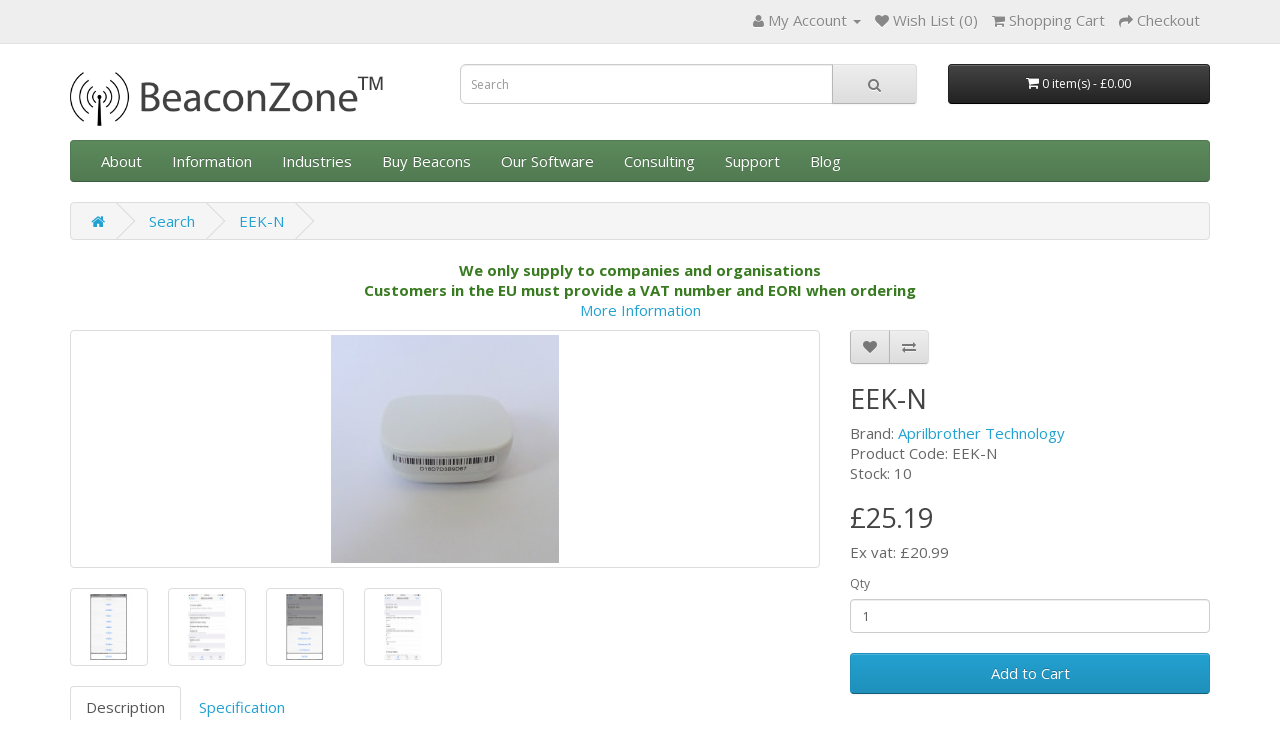

--- FILE ---
content_type: text/html; charset=utf-8
request_url: https://www.beaconzone.co.uk/EEK-N?tag=aprilbeacon
body_size: 6328
content:
<!DOCTYPE html>
<!--[if IE]><![endif]-->
<!--[if IE 8 ]><html dir="ltr" lang="en" class="ie8"><![endif]-->
<!--[if IE 9 ]><html dir="ltr" lang="en" class="ie9"><![endif]-->
<!--[if (gt IE 9)|!(IE)]><!-->
<html dir="ltr" lang="en">
<!--<![endif]-->
<head>
<meta charset="UTF-8" />
<meta name="viewport" content="width=device-width, initial-scale=1">
<meta http-equiv="X-UA-Compatible" content="IE=edge">
<title>EEK-N Beacon</title>
<base href="https://www.beaconzone.co.uk/" />
<meta name="description" content="iBeacon and Eddystone beacon." />
<meta name="keywords" content= "Beacon, beacons, eddystone, ibeacon, bluetooth le, ble, apple, android, google, ios, buy, sell, purchase, for sale, sensor, batteries, uk, england, bluetooth advertising, transmit information, sends, next day delivery, advertising data, eddystone url, uid" />
<script src="catalog/view/javascript/jquery/jquery-2.1.1.min.js" type="text/javascript"></script>
<link href="catalog/view/javascript/bootstrap/css/bootstrap.min.css" rel="stylesheet" media="screen" />
<script src="catalog/view/javascript/bootstrap/js/bootstrap.min.js" type="text/javascript"></script>
<link href="catalog/view/javascript/font-awesome/css/font-awesome.min.css" rel="stylesheet" type="text/css" />
<link href="//fonts.googleapis.com/css?family=Open+Sans:400,400i,300,700" rel="stylesheet" type="text/css" />
<link href="catalog/view/theme/default/stylesheet/stylesheet.css" rel="stylesheet">
<link href="catalog/view/javascript/jquery/magnific/magnific-popup.css" type="text/css" rel="stylesheet" media="screen" />
<link href="catalog/view/javascript/jquery/datetimepicker/bootstrap-datetimepicker.min.css" type="text/css" rel="stylesheet" media="screen" />
<script src="catalog/view/javascript/common.js" type="text/javascript"></script>
<link href="https://www.beaconzone.co.uk/EEK-N" rel="canonical" />
<link href="https://www.beaconzone.co.uk/image/catalog/favicon.png" rel="icon" />
<script src="catalog/view/javascript/jquery/magnific/jquery.magnific-popup.min.js" type="text/javascript"></script>
<script src="catalog/view/javascript/jquery/datetimepicker/moment.js" type="text/javascript"></script>
<script src="catalog/view/javascript/jquery/datetimepicker/bootstrap-datetimepicker.min.js" type="text/javascript"></script>
</head>
<body class="product-product-293">
<nav id="top">
  <div class="container">
            <div id="top-links" class="nav pull-right">
      <ul class="list-inline">
         <li class="dropdown"><a href="https://www.beaconzone.co.uk/index.php?route=account/account" title="My Account" class="dropdown-toggle" data-toggle="dropdown"><i class="fa fa-user"></i> <span class="hidden-xs hidden-sm hidden-md">My Account</span> <span class="caret"></span></a>
          <ul class="dropdown-menu dropdown-menu-right">
                        <li><a href="https://www.beaconzone.co.uk/index.php?route=account/register">Register</a></li>
            <li><a href="https://www.beaconzone.co.uk/index.php?route=account/login">Login</a></li>
                      </ul>
        </li>
        <li><a href="https://www.beaconzone.co.uk/index.php?route=account/wishlist" id="wishlist-total" title="Wish List (0)"><i class="fa fa-heart"></i> <span class="hidden-xs hidden-sm hidden-md">Wish List (0)</span></a></li>
        <li><a href="https://www.beaconzone.co.uk/index.php?route=checkout/cart" title="Shopping Cart"><i class="fa fa-shopping-cart"></i> <span class="hidden-xs hidden-sm hidden-md">Shopping Cart</span></a></li>
        <li><a href="https://www.beaconzone.co.uk/index.php?route=checkout/checkout" title="Checkout"><i class="fa fa-share"></i> <span class="hidden-xs hidden-sm hidden-md">Checkout</span></a></li>
      </ul>
    </div>
  </div>
</nav>
<header>
  <div class="container">
    <div class="row">
      <div class="col-sm-4">
        <div id="logo">
                    <a href="https://www.beaconzone.co.uk/index.php?route=common/home"><img src="https://www.beaconzone.co.uk/image/catalog/beaconzonestorelogo_600.png" title="BeaconZone Ltd" alt="BeaconZone Ltd" class="img-responsive" /></a>
                  </div>
      </div>
      <div class="col-sm-5"><div id="search" class="input-group">
  <input type="text" name="search" value="" placeholder="Search" class="form-control input-lg" />
  <span class="input-group-btn">
    <button type="button" class="btn btn-default btn-lg"><i class="fa fa-search"></i></button>
  </span>
</div>      </div>
      <div class="col-sm-3"><div id="cart" class="btn-group btn-block">
  <button type="button" data-toggle="dropdown" data-loading-text="Loading..." class="btn btn-inverse btn-block btn-lg dropdown-toggle"><i class="fa fa-shopping-cart"></i> <span id="cart-total">0 item(s) - £0.00</span></button>
  <ul class="dropdown-menu pull-right">
        <li>
      <p class="text-center">Your shopping cart is empty!</p>
    </li>
      </ul>
</div>
</div>
    </div>
  </div>
</header>
<div class="container">
  <nav id="menu" class="navbar">
    <div class="navbar-header"><span id="category" class="visible-xs">Menu</span>
      <button type="button" class="btn btn-navbar navbar-toggle" data-toggle="collapse" data-target=".navbar-ex1-collapse"><i class="fa fa-bars"></i></button>
    </div>
    <div class="collapse navbar-collapse navbar-ex1-collapse">
      <ul class="nav navbar-nav">
		<li><a href="https://www.beaconzone.co.uk/about_us">About</a></li>
        <li class="dropdown"><a href="https://www.beaconzone.co.uk/articles" class="dropdown-toggle" data-toggle="dropdown">Information</a>
          <div class="dropdown-menu">
            <div class="dropdown-inner">
              <ul class="list-unstyled">
                <li><a href="https://www.beaconzone.co.uk/BenefitsOfBeacons">Benefits of Beacons</a></li>
                <li><a href="https://www.beaconzone.co.uk/what_are_beacons">What are Beacons?</a></li>
                <li><a href="https://www.beaconzone.co.uk/ways_to_use_beacons">Ways to Use Beacons</a></li>
                <li><a href="https://www.beaconzone.co.uk/ideas/index.html">Ways Beacons are Being Used</a></li>
				<li><a href="https://www.beaconzone.co.uk/UsingBluetoothLE">Using Bluetooth Low Energy (LE)</a></li>
				<li><a href="https://www.beaconzone.co.uk/ios_and_android_apps">iOS & Android Apps</a></li>
				<li><a href="https://www.beaconzone.co.uk/Marketing">Beacons for Marketing</a></li>
				</ul>
            </div>
            <a href="https://www.beaconzone.co.uk/articles" class="see-all">See All Articles</a>
		  </div>
        </li>
        <li class="dropdown"><a href="https://www.beaconzone.co.uk/IndustryManufacturing" class="dropdown-toggle" data-toggle="dropdown">Industries</a>
          <div class="dropdown-menu">
            <div class="dropdown-inner">
              <ul class="list-unstyled">
                <li><a href="https://www.beaconzone.co.uk/Marketing">Marketing</a></li>
                <li><a href="https://www.beaconzone.co.uk/IndustryManufacturing">Industry, IoT</a></li>
                <li><a href="https://www.beaconzone.co.uk/LifeSciences">Life Sciences</a></li>
                <li><a href="https://www.beaconzone.co.uk/Hospitality">Hospitality</a></li>
                <li><a href="https://www.beaconzone.co.uk/VisitorSpaces">Events, Visitor Spaces</a></li>
                <li><a href="https://www.beaconzone.co.uk/Transportation">Transportation</a></li>
                <li><a href="https://www.beaconzone.co.uk/Education">Education</a></li>
              </ul>
			</div>
		  </div>
        </li>
        <li class="dropdown"><a href="https://www.beaconzone.co.uk/allbeacons" class="dropdown-toggle" data-toggle="dropdown">Buy Beacons</a>
          <div class="dropdown-menu">
            <div class="dropdown-inner">
              <ul class="list-unstyled">
                <li><a href="https://www.beaconzone.co.uk/ibeacon">iBeacon</a></li>
                <li><a href="https://www.beaconzone.co.uk/eddystone">Eddystone</a></li>
                <li><a href="https://www.beaconzone.co.uk/sensor">Sensor Beacons</a></li>
                <li><a href="https://www.beaconzone.co.uk/LoggerBeacons">Sensor Logger</a></li>
                <li><a href="https://www.beaconzone.co.uk/waterproof">Waterproof</a></li>
                <li><a href="https://www.beaconzone.co.uk/LongRange">Long Range</a></li>
                <li><a href="https://www.beaconzone.co.uk/UltraLongRange">Ultra Long Range</a></li>
                <li><a href="https://www.beaconzone.co.uk/usb-beacons">USB</a></li>
                <li><a href="https://www.beaconzone.co.uk/rechargeable">Rechargeable</a></li>				
                <li><a href="https://www.beaconzone.co.uk/Wearable">Wearable</a></li>
                <li><a href="https://www.beaconzone.co.uk/Gateways">Gateways</a></li>
                <li><a href="https://www.beaconzone.co.uk/SocialDistancing">Social Distancing</a></li>
              </ul>
			</div>
            <a href="https://www.beaconzone.co.uk/allbeacons" class="see-all">All Beacons</a>
		  </div>
        </li>        
		<li class="dropdown"><a href="https://beaconrtls.net/" class="dropdown-toggle" data-toggle="dropdown">Our Software</a>
          <div class="dropdown-menu">
            <div class="dropdown-inner">
              <ul class="list-unstyled">
                <li><a href="https://beaconrtls.net/">BeaconRTLS™</a></li>
                <li><a href="https://precisionrtls.com/">PrecisionRTLS™</a></li>
                <li><a href="https://beaconserver.net/">BeaconServer™</a></li>
                <li><a href="https://beaconzone.co.uk/finder/">Finder™</a></li>
              </ul>
			</div>
		  </div>
        </li>
	    <li><a href="https://beaconzone.consulting/">Consulting</a></li>
		<li class="dropdown"><a href="https://beaconzone.support/" class="dropdown-toggle" data-toggle="dropdown">Support</a>
          <div class="dropdown-menu">
            <div class="dropdown-inner">
              <ul class="list-unstyled">
	            <li><a href="https://beaconzone.support/">Help Desk</a></li>
	            <li><a href="https://beaconzone.support/knowledgebase.php">FAQ</a></li>
	            <li><a href="https://www.beaconzone.co.uk/index.php?route=information/contact">Contact</a></li>
              </ul>
			</div>
		  </div>
        </li>		
	    <li><a href="https://www.beaconzone.co.uk/blog/">Blog</a></li>		
      </ul>
    </div>
  </nav>
</div><div class="container">
  <ul class="breadcrumb">
        <li><a href="https://www.beaconzone.co.uk/index.php?route=common/home"><i class="fa fa-home"></i></a></li>
        <li><a href="https://www.beaconzone.co.uk/index.php?route=product/search&amp;tag=aprilbeacon">Search</a></li>
        <li><a href="https://www.beaconzone.co.uk/EEK-N?tag=aprilbeacon">EEK-N</a></li>
      </ul>
  <div class="row">                <div id="content" class="col-sm-12"><div>
    <p style="text-align: center;"><span style="color: rgb(57, 123, 33); font-weight: bold;">We only supply to companies and organisations<br>Customers in the EU must provide a VAT number and EORI when ordering<br></span>&nbsp;<a href="https://www.beaconzone.co.uk/WhoWeSupplyTo" target="_blank">More Information</a>&nbsp;</p></div>
      <div class="row">
                                <div class="col-sm-8">
                    <ul class="thumbnails">
                        <li><a class="thumbnail" href="https://www.beaconzone.co.uk/image/cache/catalog/eek-n_smaller-500x500.jpg" title="EEK-N"><img src="https://www.beaconzone.co.uk/image/cache/catalog/eek-n_smaller-228x228.jpg" title="EEK-N" alt="EEK-N" /></a></li>
                                                <li class="image-additional"><a class="thumbnail" href="https://www.beaconzone.co.uk/image/cache/catalog/april_power_levels-500x500.jpg" title="EEK-N"> <img src="https://www.beaconzone.co.uk/image/cache/catalog/april_power_levels-74x74.jpg" title="EEK-N" alt="EEK-N" /></a></li>
                        <li class="image-additional"><a class="thumbnail" href="https://www.beaconzone.co.uk/image/cache/catalog/april_settings-500x500.jpg" title="EEK-N"> <img src="https://www.beaconzone.co.uk/image/cache/catalog/april_settings-74x74.jpg" title="EEK-N" alt="EEK-N" /></a></li>
                        <li class="image-additional"><a class="thumbnail" href="https://www.beaconzone.co.uk/image/cache/catalog/april_advertising_types-500x500.jpg" title="EEK-N"> <img src="https://www.beaconzone.co.uk/image/cache/catalog/april_advertising_types-74x74.jpg" title="EEK-N" alt="EEK-N" /></a></li>
                        <li class="image-additional"><a class="thumbnail" href="https://www.beaconzone.co.uk/image/cache/catalog/april_ibeacon-500x500.jpg" title="EEK-N"> <img src="https://www.beaconzone.co.uk/image/cache/catalog/april_ibeacon-74x74.jpg" title="EEK-N" alt="EEK-N" /></a></li>
                                  </ul>
                    <ul class="nav nav-tabs">
            <li class="active"><a href="#tab-description" data-toggle="tab">Description</a></li>
                        <li><a href="#tab-specification" data-toggle="tab">Specification</a></li>
                                  </ul>
          <div class="tab-content">
            <div class="tab-pane active" id="tab-description"><p>Beacon that can be set up to advertise iBeacon, Eddystone-UID and Eddystone-URL.</p><p>White only.</p><p>Supplied with details how to access the <a href="https://www.beaconzone.co.uk/aprilbrothertechnical" target="_blank" style="line-height: 1.42857; background-color: rgb(255, 255, 255);">technical information</a><span style="line-height: 1.42857;">.</span></p><p><span style="background-color: rgb(255, 255, 0);">Does not include battery - needs CR2450.&nbsp;</span></p></div>
                        <div class="tab-pane" id="tab-specification">
              <table class="table table-bordered">
                                <thead>
                  <tr>
                    <td colspan="2"><strong>Beacons</strong></td>
                  </tr>
                </thead>
                <tbody>
                                    <tr>
                    <td>Transmission</td>
                    <td>iBeacon, Eddystone</td>
                  </tr>
                                    <tr>
                    <td>Battery size</td>
                    <td>CR2450</td>
                  </tr>
                                    <tr>
                    <td>Number of batteries</td>
                    <td>1</td>
                  </tr>
                                    <tr>
                    <td>Battery included</td>
                    <td>no</td>
                  </tr>
                                    <tr>
                    <td>Battery life</td>
                    <td>1.5 to 3 years depending on settings</td>
                  </tr>
                                    <tr>
                    <td>Size</td>
                    <td>40mmx40mmx12mm</td>
                  </tr>
                                    <tr>
                    <td>Weight</td>
                    <td>12g</td>
                  </tr>
                                    <tr>
                    <td>Waterproofing</td>
                    <td>no</td>
                  </tr>
                                    <tr>
                    <td>Includes sticker</td>
                    <td>yes</td>
                  </tr>
                                    <tr>
                    <td>Password to configure</td>
                    <td>yes</td>
                  </tr>
                                    <tr>
                    <td>Power range</td>
                    <td>9 levels</td>
                  </tr>
                                    <tr>
                    <td>Buzzer</td>
                    <td>no</td>
                  </tr>
                                    <tr>
                    <td>Temperature sensor</td>
                    <td>no</td>
                  </tr>
                                    <tr>
                    <td>Humidity sensor</td>
                    <td>no</td>
                  </tr>
                                    <tr>
                    <td>Accelerometer sensor</td>
                    <td>no</td>
                  </tr>
                                    <tr>
                    <td>Motion triggered broadcast</td>
                    <td>no</td>
                  </tr>
                                    <tr>
                    <td>Operation modes</td>
                    <td>normal, connected</td>
                  </tr>
                                    <tr>
                    <td>Button press</td>
                    <td>no</td>
                  </tr>
                                    <tr>
                    <td>On off switch</td>
                    <td>no</td>
                  </tr>
                                    <tr>
                    <td>Chip</td>
                    <td>nRF52810</td>
                  </tr>
                                    <tr>
                    <td>Standby current</td>
                    <td>100uA</td>
                  </tr>
                                    <tr>
                    <td>Working current</td>
                    <td>unknown</td>
                  </tr>
                                    <tr>
                    <td>Transmit distance</td>
                    <td>Up to 100m</td>
                  </tr>
                                    <tr>
                    <td>Android SDK</td>
                    <td>yes</td>
                  </tr>
                                    <tr>
                    <td>iOS SDK</td>
                    <td>yes</td>
                  </tr>
                                    <tr>
                    <td>Android config app</td>
                    <td>yes</td>
                  </tr>
                                    <tr>
                    <td>iOS config app</td>
                    <td>yes</td>
                  </tr>
                                  </tbody>
                              </table>
            </div>
                                  </div>
        </div>
                                <div class="col-sm-4">
          <div class="btn-group">
            <button type="button" data-toggle="tooltip" class="btn btn-default" title="Add to Wish List" onclick="wishlist.add('293');"><i class="fa fa-heart"></i></button>
            <button type="button" data-toggle="tooltip" class="btn btn-default" title="Compare this Product" onclick="compare.add('293');"><i class="fa fa-exchange"></i></button>
          </div>
          <h1>EEK-N</h1>
          <ul class="list-unstyled">
                        <li>Brand: <a href="https://www.beaconzone.co.uk/aprilbrother">Aprilbrother Technology </a></li>
                        <li>Product Code: EEK-N</li>
                        <li>Stock: 10</li>
          </ul>
                    <ul class="list-unstyled">
                        <li>
              <h2>£25.19</h2>
            </li>
                                    <li>Ex vat: £20.99</li>
                                              </ul>
                    <div id="product">
                                    <div class="form-group">
              <label class="control-label" for="input-quantity">Qty</label>
              <input type="text" name="quantity" value="1" size="2" id="input-quantity" class="form-control" />
              <input type="hidden" name="product_id" value="293" />
              <br />
              <button type="button" id="button-cart" data-loading-text="Loading..." class="btn btn-primary btn-lg btn-block">Add to Cart</button>
            </div>
			<div><br></div>
<div style="text-align: left; "><ul>
<li>No waiting weeks - delivery from stock</li>
<li>Ex vat outside UK - shown after registering</li>
<li>Fast 1-2 day delivery by UPS courier</li>
<li>Expert English UK based support</li>
</ul>
<div><br></div>
Read more about <a href="https://www.beaconzone.co.uk/delivery">delivery</a><br><br>
Read <a href="https://www.beaconzone.co.uk/CustomerQuotes">past customer feedback</a> 
</div>
                      </div>
                  </div>
      </div>
                  <p>Tags:                        <a href="https://www.beaconzone.co.uk/index.php?route=product/search&amp;tag=aprilbeacon">aprilbeacon</a>,
                                <a href="https://www.beaconzone.co.uk/index.php?route=product/search&amp;tag=eek-n">eek-n</a>,
                                <a href="https://www.beaconzone.co.uk/index.php?route=product/search&amp;tag=ibeacon">ibeacon</a>,
                                <a href="https://www.beaconzone.co.uk/index.php?route=product/search&amp;tag=eddystone">eddystone</a>
                      </p>
            <div>
    <p><br></p>
<p style="text-align: center; "><img src="https://www.beaconzone.co.uk/image/catalog/upsbanner.png" class="img-responsive center-block"></p>&nbsp;&nbsp;</div>
</div>
    </div>
</div>
<script type="text/javascript"><!--
$('select[name=\'recurring_id\'], input[name="quantity"]').change(function(){
	$.ajax({
		url: 'index.php?route=product/product/getRecurringDescription',
		type: 'post',
		data: $('input[name=\'product_id\'], input[name=\'quantity\'], select[name=\'recurring_id\']'),
		dataType: 'json',
		beforeSend: function() {
			$('#recurring-description').html('');
		},
		success: function(json) {
			$('.alert, .text-danger').remove();

			if (json['success']) {
				$('#recurring-description').html(json['success']);
			}
		}
	});
});
//--></script>
<script type="text/javascript"><!--
$('#button-cart').on('click', function() {
	$.ajax({
		url: 'index.php?route=checkout/cart/add',
		type: 'post',
		data: $('#product input[type=\'text\'], #product input[type=\'hidden\'], #product input[type=\'radio\']:checked, #product input[type=\'checkbox\']:checked, #product select, #product textarea'),
		dataType: 'json',
		beforeSend: function() {
			$('#button-cart').button('loading');
		},
		complete: function() {
			$('#button-cart').button('reset');
		},
		success: function(json) {
			$('.alert, .text-danger').remove();
			$('.form-group').removeClass('has-error');

			if (json['error']) {
				if (json['error']['option']) {
					for (i in json['error']['option']) {
						var element = $('#input-option' + i.replace('_', '-'));

						if (element.parent().hasClass('input-group')) {
							element.parent().after('<div class="text-danger">' + json['error']['option'][i] + '</div>');
						} else {
							element.after('<div class="text-danger">' + json['error']['option'][i] + '</div>');
						}
					}
				}

				if (json['error']['recurring']) {
					$('select[name=\'recurring_id\']').after('<div class="text-danger">' + json['error']['recurring'] + '</div>');
				}

				// Highlight any found errors
				$('.text-danger').parent().addClass('has-error');
			}

			if (json['success']) {
				$('.breadcrumb').after('<div class="alert alert-success">' + json['success'] + '<button type="button" class="close" data-dismiss="alert">&times;</button></div>');

				$('#cart > button').html('<i class="fa fa-shopping-cart"></i> ' + json['total']);

				$('html, body').animate({ scrollTop: 0 }, 'slow');

				$('#cart > ul').load('index.php?route=common/cart/info ul li');
			}
		},
        error: function(xhr, ajaxOptions, thrownError) {
            alert(thrownError + "\r\n" + xhr.statusText + "\r\n" + xhr.responseText);
        }
	});
});
//--></script>
<script type="text/javascript"><!--
$('.date').datetimepicker({
	pickTime: false
});

$('.datetime').datetimepicker({
	pickDate: true,
	pickTime: true
});

$('.time').datetimepicker({
	pickDate: false
});

$('button[id^=\'button-upload\']').on('click', function() {
	var node = this;

	$('#form-upload').remove();

	$('body').prepend('<form enctype="multipart/form-data" id="form-upload" style="display: none;"><input type="file" name="file" /></form>');

	$('#form-upload input[name=\'file\']').trigger('click');

	if (typeof timer != 'undefined') {
    	clearInterval(timer);
	}

	timer = setInterval(function() {
		if ($('#form-upload input[name=\'file\']').val() != '') {
			clearInterval(timer);

			$.ajax({
				url: 'index.php?route=tool/upload',
				type: 'post',
				dataType: 'json',
				data: new FormData($('#form-upload')[0]),
				cache: false,
				contentType: false,
				processData: false,
				beforeSend: function() {
					$(node).button('loading');
				},
				complete: function() {
					$(node).button('reset');
				},
				success: function(json) {
					$('.text-danger').remove();

					if (json['error']) {
						$(node).parent().find('input').after('<div class="text-danger">' + json['error'] + '</div>');
					}

					if (json['success']) {
						alert(json['success']);

						$(node).parent().find('input').attr('value', json['code']);
					}
				},
				error: function(xhr, ajaxOptions, thrownError) {
					alert(thrownError + "\r\n" + xhr.statusText + "\r\n" + xhr.responseText);
				}
			});
		}
	}, 500);
});
//--></script>
<script type="text/javascript"><!--
$('#review').delegate('.pagination a', 'click', function(e) {
    e.preventDefault();

    $('#review').fadeOut('slow');

    $('#review').load(this.href);

    $('#review').fadeIn('slow');
});

$('#review').load('index.php?route=product/product/review&product_id=293');

$('#button-review').on('click', function() {
	$.ajax({
		url: 'index.php?route=product/product/write&product_id=293',
		type: 'post',
		dataType: 'json',
		data: $("#form-review").serialize(),
		beforeSend: function() {
			$('#button-review').button('loading');
		},
		complete: function() {
			$('#button-review').button('reset');
		},
		success: function(json) {
			$('.alert-success, .alert-danger').remove();

			if (json['error']) {
				$('#review').after('<div class="alert alert-danger"><i class="fa fa-exclamation-circle"></i> ' + json['error'] + '</div>');
			}

			if (json['success']) {
				$('#review').after('<div class="alert alert-success"><i class="fa fa-check-circle"></i> ' + json['success'] + '</div>');

				$('input[name=\'name\']').val('');
				$('textarea[name=\'text\']').val('');
				$('input[name=\'rating\']:checked').prop('checked', false);
			}
		}
	});
});

$(document).ready(function() {
	$('.thumbnails').magnificPopup({
		type:'image',
		delegate: 'a',
		gallery: {
			enabled:true
		}
	});
});
//--></script>

				
				<script type="text/javascript"><!--
					$(document).ready(function() {
						
						// Review, contact, return
						$('img#captcha').remove();
						$('input[name=captcha]').remove();		

						// Review
						$('label[for=input-captcha]').remove();	
						
						// Contact
						$('img[src="index.php?route=information/contact/captcha"]').remove();
						
					});
				//--></script> 
				
				<style>
					/* Review, contact, return */
					img#captcha, input[name=captcha] {display:none}
					
					/* contact, return */
					img[src^="index.php?route="][src$="/captcha"] {display:none}
				</style>

				
<footer>
  <div class="container">
    <div class="row">
            <div class="col-sm-3">
        <h5>Information</h5>
        <ul class="list-unstyled">
                    <li><a href="https://www.beaconzone.co.uk/about_us">About Us</a></li>
                    <li><a href="https://www.beaconzone.co.uk/delivery">Delivery Information</a></li>
                    <li><a href="https://www.beaconzone.co.uk/privacy">Privacy Policy</a></li>
                    <li><a href="https://www.beaconzone.co.uk/terms">Terms &amp; Conditions</a></li>
                    <li><a href="https://www.beaconzone.co.uk/companypolicies">Company Policies</a></li>
                  </ul>
      </div>
            <div class="col-sm-3">
        <h5>Customer Service</h5>
        <ul class="list-unstyled">
          <li><a href="https://www.beaconzone.co.uk/index.php?route=information/contact">Contact Us</a></li>
          <li><a href="https://www.beaconzone.co.uk/index.php?route=information/sitemap">Site Map</a></li>
        </ul>
      </div>
      <div class="col-sm-3">
        <h5>My Account</h5>
        <ul class="list-unstyled">
          <li><a href="https://www.beaconzone.co.uk/index.php?route=account/account">My Account</a></li>
          <li><a href="https://www.beaconzone.co.uk/index.php?route=account/order">Order History</a></li>
          <li><a href="https://www.beaconzone.co.uk/index.php?route=account/wishlist">Wish List</a></li>
        </ul>
      </div>
    </div>
    <hr>
    <p>BeaconZone Ltd &copy; 2026. Bluetooth, Apple, iBeacon, Google and other trademarks are the property of their respective trademark holders.<br />BeaconZone Ltd. Registered in England no 2693597.</p>
  </div>
</footer>

<!--
OpenCart is open source software and you are free to remove the powered by OpenCart if you want, but its generally accepted practise to make a small donation.
Please donate via PayPal to donate@opencart.com
//-->

<!-- Theme created by Welford Media for OpenCart 2.0 www.welfordmedia.co.uk -->

</body></html>